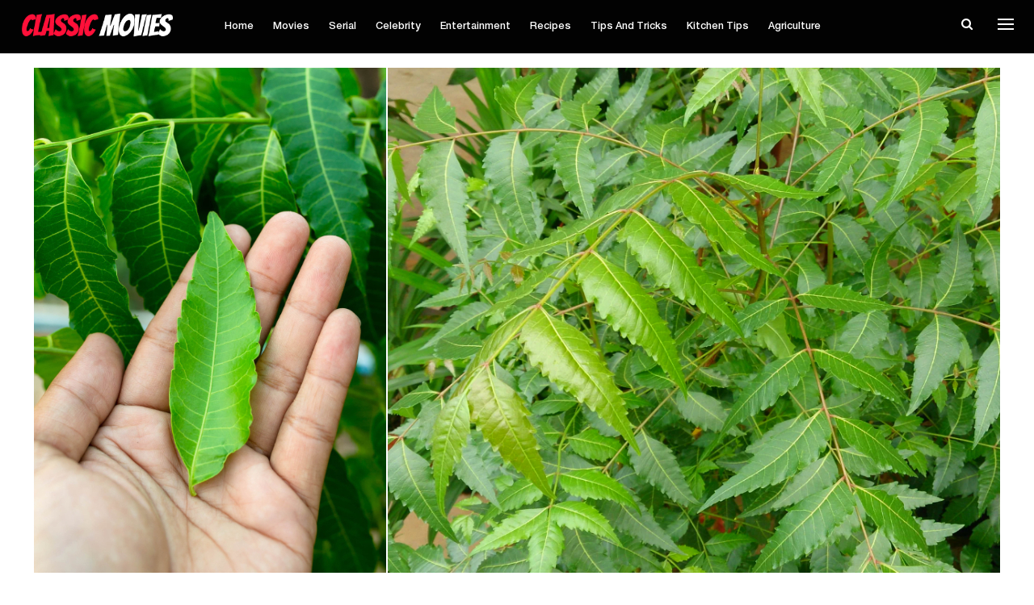

--- FILE ---
content_type: text/html; charset=UTF-8
request_url: https://classicmovies.in/neem-leaf-health-benefits/
body_size: 16226
content:
	<!DOCTYPE html>
		<!--[if IE 8]>
	<html class="ie ie8" lang="en-GB" prefix="og: https://ogp.me/ns# fb: http://ogp.me/ns/fb#"> <![endif]-->
	<!--[if IE 9]>
	<html class="ie ie9" lang="en-GB" prefix="og: https://ogp.me/ns# fb: http://ogp.me/ns/fb#"> <![endif]-->
	<!--[if gt IE 9]><!-->
<html lang="en-GB" prefix="og: https://ogp.me/ns# fb: http://ogp.me/ns/fb#"> <!--<![endif]-->
	<head>
		<!-- Google Tag Manager -->
<script>(function(w,d,s,l,i){w[l]=w[l]||[];w[l].push({'gtm.start':
new Date().getTime(),event:'gtm.js'});var f=d.getElementsByTagName(s)[0],
j=d.createElement(s),dl=l!='dataLayer'?'&l='+l:'';j.async=true;j.src=
'https://www.googletagmanager.com/gtm.js?id='+i+dl;f.parentNode.insertBefore(j,f);
})(window,document,'script','dataLayer','GTM-WDGC9W2');</script>
<!-- End Google Tag Manager -->		<meta charset="UTF-8">
		<meta http-equiv="X-UA-Compatible" content="IE=edge">
		<meta name="viewport" content="width=device-width, initial-scale=1.0">
		<link rel="pingback" href="https://classicmovies.in/xmlrpc.php"/>

		
<!-- Search Engine Optimization by Rank Math PRO - https://rankmath.com/ -->
<title>രണ്ടില മാത്രം മതി.!! പ്രമേഹം നിയന്ത്രിച്ച് അലർജി മാറ്റും.. മുഖക്കുരു മാറും, മുടി കൊഴിച്ചിലകറ്റി മുടി സമൃദമായി വളരും.. | Neem Leaf Health Benefits</title>
<meta name="description" content="രണ്ടില മാത്രം മതി.!! പ്രമേഹം നിയന്ത്രിച്ച് അലർജി മാറ്റും.. മുഖക്കുരു മാറും, മുടി കൊഴിച്ചിലകറ്റി മുടി സമൃദമായി വളരും.. | Neem Leaf Health Benefits"/>
<meta name="robots" content="follow, index, max-snippet:-1, max-video-preview:-1, max-image-preview:large"/>
<link rel="canonical" href="https://classicmovies.in/neem-leaf-health-benefits/" />
<meta property="og:locale" content="en_GB" />
<meta property="og:type" content="article" />
<meta property="og:title" content="രണ്ടില മാത്രം മതി.!! പ്രമേഹം നിയന്ത്രിച്ച് അലർജി മാറ്റും.. മുഖക്കുരു മാറും, മുടി കൊഴിച്ചിലകറ്റി മുടി സമൃദമായി വളരും.. | Neem Leaf Health Benefits" />
<meta property="og:description" content="രണ്ടില മാത്രം മതി.!! പ്രമേഹം നിയന്ത്രിച്ച് അലർജി മാറ്റും.. മുഖക്കുരു മാറും, മുടി കൊഴിച്ചിലകറ്റി മുടി സമൃദമായി വളരും.. | Neem Leaf Health Benefits" />
<meta property="og:url" content="https://classicmovies.in/neem-leaf-health-benefits/" />
<meta property="og:site_name" content="Classic Movies Malayalam" />
<meta property="article:tag" content="Neem Leaf Health Benefits" />
<meta property="article:section" content="Health" />
<meta property="og:updated_time" content="2025-02-22T11:45:05+05:30" />
<meta property="fb:app_id" content="323616590506110" />
<meta property="og:image" content="https://classicmovies.in/wp-content/uploads/2023/11/Neem-Leaf-Health-Benefits-2.jpg" />
<meta property="og:image:secure_url" content="https://classicmovies.in/wp-content/uploads/2023/11/Neem-Leaf-Health-Benefits-2.jpg" />
<meta property="og:image:width" content="1200" />
<meta property="og:image:height" content="630" />
<meta property="og:image:alt" content="Neem Leaf Health Benefits" />
<meta property="og:image:type" content="image/jpeg" />
<meta name="twitter:card" content="summary_large_image" />
<meta name="twitter:title" content="രണ്ടില മാത്രം മതി.!! പ്രമേഹം നിയന്ത്രിച്ച് അലർജി മാറ്റും.. മുഖക്കുരു മാറും, മുടി കൊഴിച്ചിലകറ്റി മുടി സമൃദമായി വളരും.. | Neem Leaf Health Benefits" />
<meta name="twitter:description" content="രണ്ടില മാത്രം മതി.!! പ്രമേഹം നിയന്ത്രിച്ച് അലർജി മാറ്റും.. മുഖക്കുരു മാറും, മുടി കൊഴിച്ചിലകറ്റി മുടി സമൃദമായി വളരും.. | Neem Leaf Health Benefits" />
<meta name="twitter:image" content="https://classicmovies.in/wp-content/uploads/2023/11/Neem-Leaf-Health-Benefits-2.jpg" />
<!-- /Rank Math WordPress SEO plugin -->


<!-- Better Open Graph, Schema.org & Twitter Integration -->
<meta property="og:locale" content="en_gb"/>
<meta property="og:site_name" content="Classic Movies"/>
<meta property="og:url" content="https://classicmovies.in/neem-leaf-health-benefits/"/>
<meta property="og:title" content="രണ്ടില മാത്രം മതി.!! പ്രമേഹം നിയന്ത്രിച്ച് അലർജി മാറ്റും.. മുഖക്കുരു മാറും, മുടി കൊഴിച്ചിലകറ്റി മുടി സമൃദമായി വളരും.. | Neem Leaf Health Benefits"/>
<meta property="og:image" content="https://classicmovies.in/wp-content/uploads/2023/11/Neem-Leaf-Health-Benefits-2.jpg"/>
<meta property="article:section" content="Medicinal Plants"/>
<meta property="article:tag" content="Neem Leaf Health Benefits"/>
<meta property="og:description" content="Neem Leaf Health Benefits : പണ്ടുകാലം തൊട്ട് തന്നെ പല അസുഖങ്ങൾക്കും ഔഷധമെന്ന രീതിയിൽ ആര്യവേപ്പ് ഉപയോഗപ്പെടുത്തിയിരുന്നു. വൃക്ഷ ശ്രേഷ്ഠൻ എന്ന പേരിൽ അറിയപ്പെടുന്ന ആര്യവേപ്പിന്റെ ആരോഗ്യഗുണങ്ങൾ നിരവധിയാണ്. ആര്യ എന്ന വാക്കിന്റെ അർത്ഥം ശ്രേഷ്ഠം എന്നതാണ്. അ"/>
<meta property="og:type" content="article"/>
<meta name="twitter:card" content="summary"/>
<meta name="twitter:url" content="https://classicmovies.in/neem-leaf-health-benefits/"/>
<meta name="twitter:title" content="രണ്ടില മാത്രം മതി.!! പ്രമേഹം നിയന്ത്രിച്ച് അലർജി മാറ്റും.. മുഖക്കുരു മാറും, മുടി കൊഴിച്ചിലകറ്റി മുടി സമൃദമായി വളരും.. | Neem Leaf Health Benefits"/>
<meta name="twitter:description" content="Neem Leaf Health Benefits : പണ്ടുകാലം തൊട്ട് തന്നെ പല അസുഖങ്ങൾക്കും ഔഷധമെന്ന രീതിയിൽ ആര്യവേപ്പ് ഉപയോഗപ്പെടുത്തിയിരുന്നു. വൃക്ഷ ശ്രേഷ്ഠൻ എന്ന പേരിൽ അറിയപ്പെടുന്ന ആര്യവേപ്പിന്റെ ആരോഗ്യഗുണങ്ങൾ നിരവധിയാണ്. ആര്യ എന്ന വാക്കിന്റെ അർത്ഥം ശ്രേഷ്ഠം എന്നതാണ്. അ"/>
<meta name="twitter:image" content="https://classicmovies.in/wp-content/uploads/2023/11/Neem-Leaf-Health-Benefits-2.jpg"/>
<!-- / Better Open Graph, Schema.org & Twitter Integration. -->
<link rel="alternate" type="application/rss+xml" title="Classic Movies &raquo; Feed" href="https://classicmovies.in/feed/" />
<link rel="alternate" type="application/rss+xml" title="Classic Movies &raquo; Comments Feed" href="https://classicmovies.in/comments/feed/" />
<link rel="alternate" title="oEmbed (JSON)" type="application/json+oembed" href="https://classicmovies.in/wp-json/oembed/1.0/embed?url=https%3A%2F%2Fclassicmovies.in%2Fneem-leaf-health-benefits%2F" />
<link rel="alternate" title="oEmbed (XML)" type="text/xml+oembed" href="https://classicmovies.in/wp-json/oembed/1.0/embed?url=https%3A%2F%2Fclassicmovies.in%2Fneem-leaf-health-benefits%2F&#038;format=xml" />
<link rel="alternate" type="application/rss+xml" title="Classic Movies &raquo; Stories Feed" href="https://classicmovies.in/web-stories/feed/"><style id='wp-img-auto-sizes-contain-inline-css' type='text/css'>
img:is([sizes=auto i],[sizes^="auto," i]){contain-intrinsic-size:3000px 1500px}
/*# sourceURL=wp-img-auto-sizes-contain-inline-css */
</style>
<style id='wp-emoji-styles-inline-css' type='text/css'>

	img.wp-smiley, img.emoji {
		display: inline !important;
		border: none !important;
		box-shadow: none !important;
		height: 1em !important;
		width: 1em !important;
		margin: 0 0.07em !important;
		vertical-align: -0.1em !important;
		background: none !important;
		padding: 0 !important;
	}
/*# sourceURL=wp-emoji-styles-inline-css */
</style>
<style id='wp-block-library-inline-css' type='text/css'>
:root{--wp-block-synced-color:#7a00df;--wp-block-synced-color--rgb:122,0,223;--wp-bound-block-color:var(--wp-block-synced-color);--wp-editor-canvas-background:#ddd;--wp-admin-theme-color:#007cba;--wp-admin-theme-color--rgb:0,124,186;--wp-admin-theme-color-darker-10:#006ba1;--wp-admin-theme-color-darker-10--rgb:0,107,160.5;--wp-admin-theme-color-darker-20:#005a87;--wp-admin-theme-color-darker-20--rgb:0,90,135;--wp-admin-border-width-focus:2px}@media (min-resolution:192dpi){:root{--wp-admin-border-width-focus:1.5px}}.wp-element-button{cursor:pointer}:root .has-very-light-gray-background-color{background-color:#eee}:root .has-very-dark-gray-background-color{background-color:#313131}:root .has-very-light-gray-color{color:#eee}:root .has-very-dark-gray-color{color:#313131}:root .has-vivid-green-cyan-to-vivid-cyan-blue-gradient-background{background:linear-gradient(135deg,#00d084,#0693e3)}:root .has-purple-crush-gradient-background{background:linear-gradient(135deg,#34e2e4,#4721fb 50%,#ab1dfe)}:root .has-hazy-dawn-gradient-background{background:linear-gradient(135deg,#faaca8,#dad0ec)}:root .has-subdued-olive-gradient-background{background:linear-gradient(135deg,#fafae1,#67a671)}:root .has-atomic-cream-gradient-background{background:linear-gradient(135deg,#fdd79a,#004a59)}:root .has-nightshade-gradient-background{background:linear-gradient(135deg,#330968,#31cdcf)}:root .has-midnight-gradient-background{background:linear-gradient(135deg,#020381,#2874fc)}:root{--wp--preset--font-size--normal:16px;--wp--preset--font-size--huge:42px}.has-regular-font-size{font-size:1em}.has-larger-font-size{font-size:2.625em}.has-normal-font-size{font-size:var(--wp--preset--font-size--normal)}.has-huge-font-size{font-size:var(--wp--preset--font-size--huge)}.has-text-align-center{text-align:center}.has-text-align-left{text-align:left}.has-text-align-right{text-align:right}.has-fit-text{white-space:nowrap!important}#end-resizable-editor-section{display:none}.aligncenter{clear:both}.items-justified-left{justify-content:flex-start}.items-justified-center{justify-content:center}.items-justified-right{justify-content:flex-end}.items-justified-space-between{justify-content:space-between}.screen-reader-text{border:0;clip-path:inset(50%);height:1px;margin:-1px;overflow:hidden;padding:0;position:absolute;width:1px;word-wrap:normal!important}.screen-reader-text:focus{background-color:#ddd;clip-path:none;color:#444;display:block;font-size:1em;height:auto;left:5px;line-height:normal;padding:15px 23px 14px;text-decoration:none;top:5px;width:auto;z-index:100000}html :where(.has-border-color){border-style:solid}html :where([style*=border-top-color]){border-top-style:solid}html :where([style*=border-right-color]){border-right-style:solid}html :where([style*=border-bottom-color]){border-bottom-style:solid}html :where([style*=border-left-color]){border-left-style:solid}html :where([style*=border-width]){border-style:solid}html :where([style*=border-top-width]){border-top-style:solid}html :where([style*=border-right-width]){border-right-style:solid}html :where([style*=border-bottom-width]){border-bottom-style:solid}html :where([style*=border-left-width]){border-left-style:solid}html :where(img[class*=wp-image-]){height:auto;max-width:100%}:where(figure){margin:0 0 1em}html :where(.is-position-sticky){--wp-admin--admin-bar--position-offset:var(--wp-admin--admin-bar--height,0px)}@media screen and (max-width:600px){html :where(.is-position-sticky){--wp-admin--admin-bar--position-offset:0px}}

/*# sourceURL=wp-block-library-inline-css */
</style><style id='wp-block-paragraph-inline-css' type='text/css'>
.is-small-text{font-size:.875em}.is-regular-text{font-size:1em}.is-large-text{font-size:2.25em}.is-larger-text{font-size:3em}.has-drop-cap:not(:focus):first-letter{float:left;font-size:8.4em;font-style:normal;font-weight:100;line-height:.68;margin:.05em .1em 0 0;text-transform:uppercase}body.rtl .has-drop-cap:not(:focus):first-letter{float:none;margin-left:.1em}p.has-drop-cap.has-background{overflow:hidden}:root :where(p.has-background){padding:1.25em 2.375em}:where(p.has-text-color:not(.has-link-color)) a{color:inherit}p.has-text-align-left[style*="writing-mode:vertical-lr"],p.has-text-align-right[style*="writing-mode:vertical-rl"]{rotate:180deg}
/*# sourceURL=https://classicmovies.in/wp-includes/blocks/paragraph/style.min.css */
</style>
<style id='global-styles-inline-css' type='text/css'>
:root{--wp--preset--aspect-ratio--square: 1;--wp--preset--aspect-ratio--4-3: 4/3;--wp--preset--aspect-ratio--3-4: 3/4;--wp--preset--aspect-ratio--3-2: 3/2;--wp--preset--aspect-ratio--2-3: 2/3;--wp--preset--aspect-ratio--16-9: 16/9;--wp--preset--aspect-ratio--9-16: 9/16;--wp--preset--color--black: #000000;--wp--preset--color--cyan-bluish-gray: #abb8c3;--wp--preset--color--white: #ffffff;--wp--preset--color--pale-pink: #f78da7;--wp--preset--color--vivid-red: #cf2e2e;--wp--preset--color--luminous-vivid-orange: #ff6900;--wp--preset--color--luminous-vivid-amber: #fcb900;--wp--preset--color--light-green-cyan: #7bdcb5;--wp--preset--color--vivid-green-cyan: #00d084;--wp--preset--color--pale-cyan-blue: #8ed1fc;--wp--preset--color--vivid-cyan-blue: #0693e3;--wp--preset--color--vivid-purple: #9b51e0;--wp--preset--gradient--vivid-cyan-blue-to-vivid-purple: linear-gradient(135deg,rgb(6,147,227) 0%,rgb(155,81,224) 100%);--wp--preset--gradient--light-green-cyan-to-vivid-green-cyan: linear-gradient(135deg,rgb(122,220,180) 0%,rgb(0,208,130) 100%);--wp--preset--gradient--luminous-vivid-amber-to-luminous-vivid-orange: linear-gradient(135deg,rgb(252,185,0) 0%,rgb(255,105,0) 100%);--wp--preset--gradient--luminous-vivid-orange-to-vivid-red: linear-gradient(135deg,rgb(255,105,0) 0%,rgb(207,46,46) 100%);--wp--preset--gradient--very-light-gray-to-cyan-bluish-gray: linear-gradient(135deg,rgb(238,238,238) 0%,rgb(169,184,195) 100%);--wp--preset--gradient--cool-to-warm-spectrum: linear-gradient(135deg,rgb(74,234,220) 0%,rgb(151,120,209) 20%,rgb(207,42,186) 40%,rgb(238,44,130) 60%,rgb(251,105,98) 80%,rgb(254,248,76) 100%);--wp--preset--gradient--blush-light-purple: linear-gradient(135deg,rgb(255,206,236) 0%,rgb(152,150,240) 100%);--wp--preset--gradient--blush-bordeaux: linear-gradient(135deg,rgb(254,205,165) 0%,rgb(254,45,45) 50%,rgb(107,0,62) 100%);--wp--preset--gradient--luminous-dusk: linear-gradient(135deg,rgb(255,203,112) 0%,rgb(199,81,192) 50%,rgb(65,88,208) 100%);--wp--preset--gradient--pale-ocean: linear-gradient(135deg,rgb(255,245,203) 0%,rgb(182,227,212) 50%,rgb(51,167,181) 100%);--wp--preset--gradient--electric-grass: linear-gradient(135deg,rgb(202,248,128) 0%,rgb(113,206,126) 100%);--wp--preset--gradient--midnight: linear-gradient(135deg,rgb(2,3,129) 0%,rgb(40,116,252) 100%);--wp--preset--font-size--small: 13px;--wp--preset--font-size--medium: 20px;--wp--preset--font-size--large: 36px;--wp--preset--font-size--x-large: 42px;--wp--preset--spacing--20: 0.44rem;--wp--preset--spacing--30: 0.67rem;--wp--preset--spacing--40: 1rem;--wp--preset--spacing--50: 1.5rem;--wp--preset--spacing--60: 2.25rem;--wp--preset--spacing--70: 3.38rem;--wp--preset--spacing--80: 5.06rem;--wp--preset--shadow--natural: 6px 6px 9px rgba(0, 0, 0, 0.2);--wp--preset--shadow--deep: 12px 12px 50px rgba(0, 0, 0, 0.4);--wp--preset--shadow--sharp: 6px 6px 0px rgba(0, 0, 0, 0.2);--wp--preset--shadow--outlined: 6px 6px 0px -3px rgb(255, 255, 255), 6px 6px rgb(0, 0, 0);--wp--preset--shadow--crisp: 6px 6px 0px rgb(0, 0, 0);}:where(.is-layout-flex){gap: 0.5em;}:where(.is-layout-grid){gap: 0.5em;}body .is-layout-flex{display: flex;}.is-layout-flex{flex-wrap: wrap;align-items: center;}.is-layout-flex > :is(*, div){margin: 0;}body .is-layout-grid{display: grid;}.is-layout-grid > :is(*, div){margin: 0;}:where(.wp-block-columns.is-layout-flex){gap: 2em;}:where(.wp-block-columns.is-layout-grid){gap: 2em;}:where(.wp-block-post-template.is-layout-flex){gap: 1.25em;}:where(.wp-block-post-template.is-layout-grid){gap: 1.25em;}.has-black-color{color: var(--wp--preset--color--black) !important;}.has-cyan-bluish-gray-color{color: var(--wp--preset--color--cyan-bluish-gray) !important;}.has-white-color{color: var(--wp--preset--color--white) !important;}.has-pale-pink-color{color: var(--wp--preset--color--pale-pink) !important;}.has-vivid-red-color{color: var(--wp--preset--color--vivid-red) !important;}.has-luminous-vivid-orange-color{color: var(--wp--preset--color--luminous-vivid-orange) !important;}.has-luminous-vivid-amber-color{color: var(--wp--preset--color--luminous-vivid-amber) !important;}.has-light-green-cyan-color{color: var(--wp--preset--color--light-green-cyan) !important;}.has-vivid-green-cyan-color{color: var(--wp--preset--color--vivid-green-cyan) !important;}.has-pale-cyan-blue-color{color: var(--wp--preset--color--pale-cyan-blue) !important;}.has-vivid-cyan-blue-color{color: var(--wp--preset--color--vivid-cyan-blue) !important;}.has-vivid-purple-color{color: var(--wp--preset--color--vivid-purple) !important;}.has-black-background-color{background-color: var(--wp--preset--color--black) !important;}.has-cyan-bluish-gray-background-color{background-color: var(--wp--preset--color--cyan-bluish-gray) !important;}.has-white-background-color{background-color: var(--wp--preset--color--white) !important;}.has-pale-pink-background-color{background-color: var(--wp--preset--color--pale-pink) !important;}.has-vivid-red-background-color{background-color: var(--wp--preset--color--vivid-red) !important;}.has-luminous-vivid-orange-background-color{background-color: var(--wp--preset--color--luminous-vivid-orange) !important;}.has-luminous-vivid-amber-background-color{background-color: var(--wp--preset--color--luminous-vivid-amber) !important;}.has-light-green-cyan-background-color{background-color: var(--wp--preset--color--light-green-cyan) !important;}.has-vivid-green-cyan-background-color{background-color: var(--wp--preset--color--vivid-green-cyan) !important;}.has-pale-cyan-blue-background-color{background-color: var(--wp--preset--color--pale-cyan-blue) !important;}.has-vivid-cyan-blue-background-color{background-color: var(--wp--preset--color--vivid-cyan-blue) !important;}.has-vivid-purple-background-color{background-color: var(--wp--preset--color--vivid-purple) !important;}.has-black-border-color{border-color: var(--wp--preset--color--black) !important;}.has-cyan-bluish-gray-border-color{border-color: var(--wp--preset--color--cyan-bluish-gray) !important;}.has-white-border-color{border-color: var(--wp--preset--color--white) !important;}.has-pale-pink-border-color{border-color: var(--wp--preset--color--pale-pink) !important;}.has-vivid-red-border-color{border-color: var(--wp--preset--color--vivid-red) !important;}.has-luminous-vivid-orange-border-color{border-color: var(--wp--preset--color--luminous-vivid-orange) !important;}.has-luminous-vivid-amber-border-color{border-color: var(--wp--preset--color--luminous-vivid-amber) !important;}.has-light-green-cyan-border-color{border-color: var(--wp--preset--color--light-green-cyan) !important;}.has-vivid-green-cyan-border-color{border-color: var(--wp--preset--color--vivid-green-cyan) !important;}.has-pale-cyan-blue-border-color{border-color: var(--wp--preset--color--pale-cyan-blue) !important;}.has-vivid-cyan-blue-border-color{border-color: var(--wp--preset--color--vivid-cyan-blue) !important;}.has-vivid-purple-border-color{border-color: var(--wp--preset--color--vivid-purple) !important;}.has-vivid-cyan-blue-to-vivid-purple-gradient-background{background: var(--wp--preset--gradient--vivid-cyan-blue-to-vivid-purple) !important;}.has-light-green-cyan-to-vivid-green-cyan-gradient-background{background: var(--wp--preset--gradient--light-green-cyan-to-vivid-green-cyan) !important;}.has-luminous-vivid-amber-to-luminous-vivid-orange-gradient-background{background: var(--wp--preset--gradient--luminous-vivid-amber-to-luminous-vivid-orange) !important;}.has-luminous-vivid-orange-to-vivid-red-gradient-background{background: var(--wp--preset--gradient--luminous-vivid-orange-to-vivid-red) !important;}.has-very-light-gray-to-cyan-bluish-gray-gradient-background{background: var(--wp--preset--gradient--very-light-gray-to-cyan-bluish-gray) !important;}.has-cool-to-warm-spectrum-gradient-background{background: var(--wp--preset--gradient--cool-to-warm-spectrum) !important;}.has-blush-light-purple-gradient-background{background: var(--wp--preset--gradient--blush-light-purple) !important;}.has-blush-bordeaux-gradient-background{background: var(--wp--preset--gradient--blush-bordeaux) !important;}.has-luminous-dusk-gradient-background{background: var(--wp--preset--gradient--luminous-dusk) !important;}.has-pale-ocean-gradient-background{background: var(--wp--preset--gradient--pale-ocean) !important;}.has-electric-grass-gradient-background{background: var(--wp--preset--gradient--electric-grass) !important;}.has-midnight-gradient-background{background: var(--wp--preset--gradient--midnight) !important;}.has-small-font-size{font-size: var(--wp--preset--font-size--small) !important;}.has-medium-font-size{font-size: var(--wp--preset--font-size--medium) !important;}.has-large-font-size{font-size: var(--wp--preset--font-size--large) !important;}.has-x-large-font-size{font-size: var(--wp--preset--font-size--x-large) !important;}
/*# sourceURL=global-styles-inline-css */
</style>

<style id='classic-theme-styles-inline-css' type='text/css'>
/*! This file is auto-generated */
.wp-block-button__link{color:#fff;background-color:#32373c;border-radius:9999px;box-shadow:none;text-decoration:none;padding:calc(.667em + 2px) calc(1.333em + 2px);font-size:1.125em}.wp-block-file__button{background:#32373c;color:#fff;text-decoration:none}
/*# sourceURL=/wp-includes/css/classic-themes.min.css */
</style>
<link rel='stylesheet' id='gn-frontend-gnfollow-style-css' href='https://classicmovies.in/wp-content/plugins/gn-publisher/assets/css/gn-frontend-gnfollow.min.css?ver=1.5.26' type='text/css' media='all' />
<link rel='stylesheet' id='dashicons-css' href='https://classicmovies.in/wp-includes/css/dashicons.min.css?ver=6.9' type='text/css' media='all' />
<script type="text/javascript" src="https://classicmovies.in/wp-includes/js/jquery/jquery.min.js?ver=3.7.1" id="jquery-core-js"></script>
<script type="text/javascript" src="https://classicmovies.in/wp-includes/js/jquery/jquery-migrate.min.js?ver=3.4.1" id="jquery-migrate-js"></script>
<link rel="https://api.w.org/" href="https://classicmovies.in/wp-json/" /><link rel="alternate" title="JSON" type="application/json" href="https://classicmovies.in/wp-json/wp/v2/posts/51835" /><link rel="EditURI" type="application/rsd+xml" title="RSD" href="https://classicmovies.in/xmlrpc.php?rsd" />
<meta name="generator" content="WordPress 6.9" />
<link rel='shortlink' href='https://classicmovies.in/?p=51835' />
			<link rel="amphtml" href="https://classicmovies.in/neem-leaf-health-benefits/amp/"/>
			<!-- start Simple Custom CSS and JS -->
<script async src="https://securepubads.g.doubleclick.net/tag/js/gpt.js"></script>
<script>
  window.googletag = window.googletag || {cmd: []};
  googletag.cmd.push(function() {
    googletag.defineSlot('/46280443/classicmovies.in_25.11.23_response_1', [[728, 90], [750, 200], [320, 50], [750, 100], [160, 600], [300, 100], [750, 300], [1, 1], [300, 250], [970, 90], [250, 250], [200, 200], [320, 100], [300, 600], 'fluid', [468, 60], [300, 200], [640, 300], [980, 120], [336, 280]], 'div-gpt-ad-1742760694443-0').addService(googletag.pubads());
    googletag.pubads().enableSingleRequest();
    googletag.enableServices();
  });
</script><!-- end Simple Custom CSS and JS -->
<!-- start Simple Custom CSS and JS -->
<script async src="https://pagead2.googlesyndication.com/pagead/js/adsbygoogle.js?client=ca-pub-8948332783441550"
     crossorigin="anonymous"></script><!-- end Simple Custom CSS and JS -->
<!-- Schema optimized by Schema Pro --><script type="application/ld+json">{"@context":"https://schema.org","@type":"NewsArticle","mainEntityOfPage":{"@type":"WebPage","@id":"https://classicmovies.in/neem-leaf-health-benefits/"},"headline":"രണ്ടില മാത്രം മതി.!! പ്രമേഹം നിയന്ത്രിച്ച് അലർജി മാറ്റും.. മുഖക്കുരു മാറും, മുടി കൊഴിച്ചിലകറ്റി മുടി സമൃദമായി വളരും.. | Neem Leaf Health Benefits","image":{"@type":"ImageObject","url":"https://classicmovies.in/wp-content/uploads/2023/11/Neem-Leaf-Health-Benefits-2.jpg","width":1200,"height":630},"datePublished":"2025-02-22T11:45:03","dateModified":"2025-02-22T11:45:05","author":{"@type":"person","name":"Creator An","url":"https://classicmovies.in/author/anjali"},"publisher":{"@type":"Organization","name":"Classic Movies","logo":{"@type":"ImageObject","url":"https://classicmovies.in/wp-content/uploads/2021/11/classic-final-198x60.png"}},"description":null}</script><!-- / Schema optimized by Schema Pro --><!-- site-navigation-element Schema optimized by Schema Pro --><script type="application/ld+json">{"@context":"https:\/\/schema.org","@graph":[{"@context":"https:\/\/schema.org","@type":"SiteNavigationElement","id":"site-navigation","name":"Home","url":"https:\/\/classicmovies.in\/"},{"@context":"https:\/\/schema.org","@type":"SiteNavigationElement","id":"site-navigation","name":"Movies","url":"https:\/\/classicmovies.in\/category\/movie\/"},{"@context":"https:\/\/schema.org","@type":"SiteNavigationElement","id":"site-navigation","name":"Serial","url":"https:\/\/classicmovies.in\/category\/serials-news\/"},{"@context":"https:\/\/schema.org","@type":"SiteNavigationElement","id":"site-navigation","name":"Celebrity","url":"https:\/\/classicmovies.in\/category\/celebrity-news\/"},{"@context":"https:\/\/schema.org","@type":"SiteNavigationElement","id":"site-navigation","name":"Entertainment","url":"https:\/\/classicmovies.in\/category\/entertainment-news\/"},{"@context":"https:\/\/schema.org","@type":"SiteNavigationElement","id":"site-navigation","name":"Recipes","url":"https:\/\/classicmovies.in\/category\/recipes\/"},{"@context":"https:\/\/schema.org","@type":"SiteNavigationElement","id":"site-navigation","name":"Tips and tricks","url":"https:\/\/classicmovies.in\/category\/tips-and-tricks\/"},{"@context":"https:\/\/schema.org","@type":"SiteNavigationElement","id":"site-navigation","name":"Kitchen Tips","url":"https:\/\/classicmovies.in\/category\/kitchen-tips\/"},{"@context":"https:\/\/schema.org","@type":"SiteNavigationElement","id":"site-navigation","name":"Agriculture","url":"https:\/\/classicmovies.in\/category\/agriculture\/"}]}</script><!-- / site-navigation-element Schema optimized by Schema Pro --><!-- sitelink-search-box Schema optimized by Schema Pro --><script type="application/ld+json">{"@context":"https:\/\/schema.org","@type":"WebSite","name":"Classic Movies","url":"https:\/\/classicmovies.in","potentialAction":[{"@type":"SearchAction","target":"https:\/\/classicmovies.in\/?s={search_term_string}","query-input":"required name=search_term_string"}]}</script><!-- / sitelink-search-box Schema optimized by Schema Pro --><!-- breadcrumb Schema optimized by Schema Pro --><script type="application/ld+json">{"@context":"https:\/\/schema.org","@type":"BreadcrumbList","itemListElement":[{"@type":"ListItem","position":1,"item":{"@id":"https:\/\/classicmovies.in\/","name":"Home"}},{"@type":"ListItem","position":2,"item":{"@id":"https:\/\/classicmovies.in\/neem-leaf-health-benefits\/","name":"\u0d30\u0d23\u0d4d\u0d1f\u0d3f\u0d32 \u0d2e\u0d3e\u0d24\u0d4d\u0d30\u0d02 \u0d2e\u0d24\u0d3f.!! \u0d2a\u0d4d\u0d30\u0d2e\u0d47\u0d39\u0d02 \u0d28\u0d3f\u0d2f\u0d28\u0d4d\u0d24\u0d4d\u0d30\u0d3f\u0d1a\u0d4d\u0d1a\u0d4d \u0d05\u0d32\u0d7c\u0d1c\u0d3f \u0d2e\u0d3e\u0d31\u0d4d\u0d31\u0d41\u0d02.. \u0d2e\u0d41\u0d16\u0d15\u0d4d\u0d15\u0d41\u0d30\u0d41 \u0d2e\u0d3e\u0d31\u0d41\u0d02, \u0d2e\u0d41\u0d1f\u0d3f \u0d15\u0d4a\u0d34\u0d3f\u0d1a\u0d4d\u0d1a\u0d3f\u0d32\u0d15\u0d31\u0d4d\u0d31\u0d3f \u0d2e\u0d41\u0d1f\u0d3f \u0d38\u0d2e\u0d43\u0d26\u0d2e\u0d3e\u0d2f\u0d3f \u0d35\u0d33\u0d30\u0d41\u0d02.. | Neem Leaf Health Benefits"}}]}</script><!-- / breadcrumb Schema optimized by Schema Pro --><script async src="https://securepubads.g.doubleclick.net/tag/js/gpt.js"></script>
  <script>
    window.googletag = window.googletag || { cmd: [] };
    var interstitialSlot;
    googletag.cmd.push(function () {
       interstitialSlot = googletag.defineOutOfPageSlot('/46280443/classicmovies.in_interstitial',googletag.enums.OutOfPageFormat.INTERSTITIAL).addService(googletag.pubads());
      googletag.enableServices();
    });
    googletag.cmd.push(function () {
      googletag.display(interstitialSlot);
    });
  </script><!-- Affinity HVR Invocation Code //-->

<script type="text/javascript">
(function(){var o='script',s=top.document,a=s.createElement(o),m=s.getElementsByTagName(o)[0],d=new Date();a.async=1;a.src='https://hbs.ph.affinity.com/v5/classicmovies.in/index.php?t='+d.getDate()+d.getMonth()+d.getHours();m.parentNode.insertBefore(a,m)})()
</script>



<!-- Taboola//-->

<script type="text/javascript">
  window._taboola = window._taboola || [];
  _taboola.push({article:'auto'});
  !function (e, f, u, i) {
    if (!document.getElementById(i)){
      e.async = 1;
      e.src = u;
      e.id = i;
      f.parentNode.insertBefore(e, f);
    }
  }(document.createElement('script'),
  document.getElementsByTagName('script')[0],
  '//cdn.taboola.com/libtrc/tastyrecipesnew-network/loader.js',
  'tb_loader_script');
  if(window.performance && typeof window.performance.mark == 'function')
    {window.performance.mark('tbl_ic');}
</script> 
			<link rel="shortcut icon" href="https://classicmovies.in/wp-content/uploads/2022/05/Untitled-2.jpg">			<link rel="apple-touch-icon" href="https://classicmovies.in/wp-content/uploads/2022/05/Untitled-2.jpg">			<link rel="apple-touch-icon" sizes="114x114" href="https://classicmovies.in/wp-content/uploads/2022/05/Untitled-2.jpg">			<link rel="apple-touch-icon" sizes="72x72" href="https://classicmovies.in/wp-content/uploads/2022/05/Untitled-2.jpg">			<link rel="apple-touch-icon" sizes="144x144" href="https://classicmovies.in/wp-content/uploads/2022/05/Untitled-2.jpg"><meta name="generator" content="Powered by WPBakery Page Builder - drag and drop page builder for WordPress."/>
<!--[if lte IE 9]><link rel="stylesheet" type="text/css" href="https://classicmovies.in/wp-content/plugins/js_composer/assets/css/vc_lte_ie9.min.css" media="screen"><![endif]--><script type="application/ld+json">{
    "@context": "http://schema.org/",
    "@type": "Organization",
    "@id": "#organization",
    "logo": {
        "@type": "ImageObject",
        "url": "https://classicmovies.in/wp-content/uploads/2021/11/classic-final.png"
    },
    "url": "https://classicmovies.in/",
    "name": "Classic Movies",
    "description": "Malayalam News &amp; Recipes Film Entertainment Serial Bigboss | \u0d2e\u0d32\u0d2f\u0d3e\u0d33\u0d02 \u0d28\u0d4d\u0d2f\u0d42\u0d38\u0d4d"
}</script>
<script type="application/ld+json">{
    "@context": "http://schema.org/",
    "@type": "WebSite",
    "name": "Classic Movies",
    "alternateName": "Malayalam News &amp; Recipes Film Entertainment Serial Bigboss | \u0d2e\u0d32\u0d2f\u0d3e\u0d33\u0d02 \u0d28\u0d4d\u0d2f\u0d42\u0d38\u0d4d",
    "url": "https://classicmovies.in/"
}</script>
<script type="application/ld+json">{
    "@context": "http://schema.org/",
    "@type": "NewsArticle",
    "headline": "\u0d30\u0d23\u0d4d\u0d1f\u0d3f\u0d32 \u0d2e\u0d3e\u0d24\u0d4d\u0d30\u0d02 \u0d2e\u0d24\u0d3f.!! \u0d2a\u0d4d\u0d30\u0d2e\u0d47\u0d39\u0d02 \u0d28\u0d3f\u0d2f\u0d28\u0d4d\u0d24\u0d4d\u0d30\u0d3f\u0d1a\u0d4d\u0d1a\u0d4d \u0d05\u0d32\u0d7c\u0d1c\u0d3f \u0d2e\u0d3e\u0d31\u0d4d\u0d31\u0d41\u0d02.. \u0d2e\u0d41\u0d16\u0d15\u0d4d\u0d15\u0d41\u0d30\u0d41 \u0d2e\u0d3e\u0d31\u0d41\u0d02, \u0d2e\u0d41\u0d1f\u0d3f \u0d15\u0d4a\u0d34\u0d3f\u0d1a\u0d4d\u0d1a\u0d3f\u0d32\u0d15\u0d31\u0d4d\u0d31\u0d3f \u0d2e\u0d41\u0d1f\u0d3f \u0d38\u0d2e\u0d43\u0d26\u0d2e\u0d3e\u0d2f\u0d3f \u0d35\u0d33\u0d30\u0d41\u0d02.. | Neem Leaf Health Benefits",
    "description": "Neem Leaf Health Benefits : \u0d2a\u0d23\u0d4d\u0d1f\u0d41\u0d15\u0d3e\u0d32\u0d02 \u0d24\u0d4a\u0d1f\u0d4d\u0d1f\u0d4d \u0d24\u0d28\u0d4d\u0d28\u0d46 \u0d2a\u0d32 \u0d05\u0d38\u0d41\u0d16\u0d19\u0d4d\u0d19\u0d7e\u0d15\u0d4d\u0d15\u0d41\u0d02 \u0d14\u0d37\u0d27\u0d2e\u0d46\u0d28\u0d4d\u0d28 \u0d30\u0d40\u0d24\u0d3f\u0d2f\u0d3f\u0d7d \u0d06\u0d30\u0d4d\u0d2f\u0d35\u0d47\u0d2a\u0d4d\u0d2a\u0d4d \u0d09\u0d2a\u0d2f\u0d4b\u0d17\u0d2a\u0d4d\u0d2a\u0d46\u0d1f\u0d41\u0d24\u0d4d\u0d24\u0d3f\u0d2f\u0d3f\u0d30\u0d41\u0d28\u0d4d\u0d28\u0d41. \u0d35\u0d43\u0d15\u0d4d\u0d37 \u0d36\u0d4d\u0d30\u0d47\u0d37\u0d4d\u0d20\u0d7b \u0d0e\u0d28\u0d4d\u0d28 \u0d2a\u0d47\u0d30\u0d3f\u0d7d \u0d05\u0d31\u0d3f\u0d2f\u0d2a\u0d4d\u0d2a\u0d46\u0d1f\u0d41\u0d28\u0d4d\u0d28 \u0d06\u0d30\u0d4d\u0d2f\u0d35\u0d47\u0d2a\u0d4d\u0d2a\u0d3f\u0d28\u0d4d\u0d31\u0d46 \u0d06\u0d30\u0d4b\u0d17\u0d4d\u0d2f\u0d17\u0d41\u0d23\u0d19\u0d4d\u0d19\u0d7e \u0d28\u0d3f\u0d30\u0d35\u0d27\u0d3f\u0d2f\u0d3e\u0d23\u0d4d. \u0d06\u0d30\u0d4d\u0d2f \u0d0e\u0d28\u0d4d\u0d28 \u0d35\u0d3e\u0d15\u0d4d\u0d15\u0d3f\u0d28\u0d4d\u0d31\u0d46 \u0d05\u0d7c\u0d24\u0d4d\u0d25\u0d02 \u0d36\u0d4d\u0d30\u0d47\u0d37\u0d4d\u0d20\u0d02 \u0d0e\u0d28\u0d4d\u0d28\u0d24\u0d3e\u0d23\u0d4d. \u0d05",
    "datePublished": "2025-02-22",
    "dateModified": "2025-02-22",
    "author": {
        "@type": "Person",
        "@id": "#person-CreatorAn",
        "name": "Creator An"
    },
    "image": "https://classicmovies.in/wp-content/uploads/2023/11/Neem-Leaf-Health-Benefits-2.jpg",
    "interactionStatistic": [
        {
            "@type": "InteractionCounter",
            "interactionType": "http://schema.org/CommentAction",
            "userInteractionCount": "0"
        }
    ],
    "publisher": {
        "@id": "#organization"
    },
    "mainEntityOfPage": "https://classicmovies.in/neem-leaf-health-benefits/"
}</script>
<link rel='stylesheet' id='bf-minifed-css-1' href='https://classicmovies.in/wp-content/bs-booster-cache/16b6f509068078e06dadd386dc89a3c1.css' type='text/css' media='all' />
<link rel='stylesheet' id='7.11.0-1768994460' href='https://classicmovies.in/wp-content/bs-booster-cache/13fcd58489ef00d86ae4a7905611ddc0.css' type='text/css' media='all' />
			<style id="wpsp-style-frontend"></style>
			<noscript><style type="text/css"> .wpb_animate_when_almost_visible { opacity: 1; }</style></noscript>
<!-- START - Open Graph and Twitter Card Tags 3.3.7 -->
 <!-- Facebook Open Graph -->
  <meta property="og:locale" content="en_GB"/>
  <meta property="og:site_name" content="Classic Movies"/>
  <meta property="og:title" content="രണ്ടില മാത്രം മതി.!! പ്രമേഹം നിയന്ത്രിച്ച് അലർജി മാറ്റും.. മുഖക്കുരു മാറും, മുടി കൊഴിച്ചിലകറ്റി മുടി സമൃദമായി വളരും.. | Neem Leaf Health Benefits"/>
  <meta property="og:url" content="https://classicmovies.in/neem-leaf-health-benefits/"/>
  <meta property="og:type" content="article"/>
  <meta property="og:description" content="Neem Leaf Health Benefits : പണ്ടുകാലം തൊട്ട് തന്നെ പല അസുഖങ്ങൾക്കും ഔഷധമെന്ന രീതിയിൽ ആര്യവേപ്പ് ഉപയോഗപ്പെടുത്തിയിരുന്നു. വൃക്ഷ ശ്രേഷ്ഠൻ എന്ന പേരിൽ അറിയപ്പെടുന്ന ആര്യവേപ്പിന്റെ ആരോഗ്യഗുണങ്ങൾ നിരവധിയാണ്. ആര്യ എന്ന വാക്കിന്റെ അർത്ഥം ശ്രേഷ്ഠം എന്നതാണ്. അതായത് ശ്രേഷ്ഠമായ ഒരു വൃക്ഷം എന്ന് രീതിയിലാണ് ആര്യവ"/>
  <meta property="og:image" content="https://classicmovies.in/wp-content/uploads/2023/11/Neem-Leaf-Health-Benefits-2.jpg"/>
  <meta property="og:image:url" content="https://classicmovies.in/wp-content/uploads/2023/11/Neem-Leaf-Health-Benefits-2.jpg"/>
  <meta property="og:image:secure_url" content="https://classicmovies.in/wp-content/uploads/2023/11/Neem-Leaf-Health-Benefits-2.jpg"/>
  <meta property="article:published_time" content="2025-02-22T11:45:03+05:30"/>
  <meta property="article:modified_time" content="2025-02-22T11:45:05+05:30" />
  <meta property="og:updated_time" content="2025-02-22T11:45:05+05:30" />
  <meta property="article:section" content="Health"/>
  <meta property="article:section" content="Medicinal Plants"/>
  <meta property="article:publisher" content="https://www.facebook.com/classicmoviesalltime"/>
 <!-- Google+ / Schema.org -->
 <!-- Twitter Cards -->
  <meta name="twitter:title" content="രണ്ടില മാത്രം മതി.!! പ്രമേഹം നിയന്ത്രിച്ച് അലർജി മാറ്റും.. മുഖക്കുരു മാറും, മുടി കൊഴിച്ചിലകറ്റി മുടി സമൃദമായി വളരും.. | Neem Leaf Health Benefits"/>
  <meta name="twitter:url" content="https://classicmovies.in/neem-leaf-health-benefits/"/>
  <meta name="twitter:description" content="Neem Leaf Health Benefits : പണ്ടുകാലം തൊട്ട് തന്നെ പല അസുഖങ്ങൾക്കും ഔഷധമെന്ന രീതിയിൽ ആര്യവേപ്പ് ഉപയോഗപ്പെടുത്തിയിരുന്നു. വൃക്ഷ ശ്രേഷ്ഠൻ എന്ന പേരിൽ അറിയപ്പെടുന്ന ആര്യവേപ്പിന്റെ ആരോഗ്യഗുണങ്ങൾ നിരവധിയാണ്. ആര്യ എന്ന വാക്കിന്റെ അർത്ഥം ശ്രേഷ്ഠം എന്നതാണ്. അതായത് ശ്രേഷ്ഠമായ ഒരു വൃക്ഷം എന്ന് രീതിയിലാണ് ആര്യവ"/>
  <meta name="twitter:image" content="https://classicmovies.in/wp-content/uploads/2023/11/Neem-Leaf-Health-Benefits-2.jpg"/>
  <meta name="twitter:card" content="summary_large_image"/>
 <!-- SEO -->
 <!-- Misc. tags -->
 <!-- is_singular -->
<!-- END - Open Graph and Twitter Card Tags 3.3.7 -->
	
	</head>

<body class="wp-singular post-template-default single single-post postid-51835 single-format-standard wp-theme-publisher wp-schema-pro-2.10.6 bs-theme bs-publisher bs-publisher-newspaper ltr close-rh page-layout-3-col page-layout-3-col-0 page-layout-no-sidebar full-width active-sticky-sidebar main-menu-stretched single-prim-cat-386 single-cat-386 single-cat-374  wpb-js-composer js-comp-ver-5.5.4 vc_responsive bs-ll-d" dir="ltr">
<!-- Google Tag Manager (noscript) -->
<noscript><iframe src="https://www.googletagmanager.com/ns.html?id=GTM-WDGC9W2"
height="0" width="0" style="display:none;visibility:hidden"></iframe></noscript>
<!-- End Google Tag Manager (noscript) --><div class="off-canvas-overlay"></div>
<div class="off-canvas-container left skin-white">
	<div class="off-canvas-inner">
		<span class="canvas-close"><i></i></span>
					<div class="off-canvas-search">
				<form role="search" method="get" action="https://classicmovies.in">
					<input type="text" name="s" value=""
					       placeholder="Search...">
					<i class="fa fa-search"></i>
				</form>
			</div>
						<div class="off-canvas-menu">
				<div class="off-canvas-menu-fallback"></div>
			</div>
						<div class="off_canvas_footer">
				<div class="off_canvas_footer-info entry-content">
									</div>
			</div>
				</div>
</div>
<div class="bdgt bdgt-before-header bdgt-pubadban bdgt-show-desktop bdgt-show-tablet-portrait bdgt-show-tablet-landscape bdgt-show-phone bdgt-loc-header_before bdgt-align-center bdgt-column-1 bdgt-clearfix no-bg-box-model"><div id="bdgt-28392-425050298" class="bdgt-container bdgt-type-custom_code " itemscope="" itemtype="https://schema.org/WPAdBlock" data-adid="28392" data-type="custom_code"><script async src="https://pagead2.googlesyndication.com/pagead/js/adsbygoogle.js?client=ca-pub-8948332783441550"
     crossorigin="anonymous"></script></div></div>		<div class="main-wrap content-main-wrap">
			<header id="header" class="site-header header-style-8 full-width stretched" itemscope="itemscope" itemtype="https://schema.org/WPHeader">
				<div class="content-wrap">
			<div class="container">
				<div class="header-inner clearfix">
					<div id="site-branding" class="site-branding">
	<p  id="site-title" class="logo h1 img-logo">
	<a href="https://classicmovies.in/" itemprop="url" rel="home">
					<img id="site-logo" src="https://classicmovies.in/wp-content/uploads/2021/11/classic-final.png"
			     alt="Classic Movies"  data-bsrjs="https://classicmovies.in/wp-content/uploads/2021/11/classic-final.png"  />

			<span class="site-title">Classic Movies - Malayalam News &amp; Recipes Film Entertainment Serial Bigboss | മലയാളം ന്യൂസ്</span>
				</a>
</p>
</div><!-- .site-branding -->
<nav id="menu-main" class="menu main-menu-container  show-search-item show-off-canvas menu-actions-btn-width-2" role="navigation" itemscope="itemscope" itemtype="https://schema.org/SiteNavigationElement">
			<div class="menu-action-buttons width-2">
							<div class="off-canvas-menu-icon-container off-icon-left">
					<div class="off-canvas-menu-icon">
						<div class="off-canvas-menu-icon-el"></div>
					</div>
				</div>
								<div class="search-container close">
					<span class="search-handler"><i class="fa fa-search"></i></span>

					<div class="search-box clearfix">
						<form role="search" method="get" class="search-form clearfix" action="https://classicmovies.in">
	<input type="search" class="search-field"
	       placeholder="Search..."
	       value="" name="s"
	       title="Search for:"
	       autocomplete="off">
	<input type="submit" class="search-submit" value="Search">
</form><!-- .search-form -->
					</div>
				</div>
						</div>
			<ul id="main-navigation" class="main-menu menu bsm-pure clearfix">
		<li id="menu-item-47" class="menu-item menu-item-type-post_type menu-item-object-page menu-item-home better-anim-fade menu-item-47"><a href="https://classicmovies.in/">Home</a></li>
<li id="menu-item-50386" class="menu-item menu-item-type-taxonomy menu-item-object-category menu-term-5485 better-anim-fade menu-item-50386"><a href="https://classicmovies.in/category/movie/">Movies</a></li>
<li id="menu-item-50224" class="menu-item menu-item-type-taxonomy menu-item-object-category menu-term-412 better-anim-fade menu-item-50224"><a href="https://classicmovies.in/category/serials-news/">Serial</a></li>
<li id="menu-item-50223" class="menu-item menu-item-type-taxonomy menu-item-object-category menu-term-375 better-anim-fade menu-item-50223"><a href="https://classicmovies.in/category/celebrity-news/">Celebrity</a></li>
<li id="menu-item-50387" class="menu-item menu-item-type-taxonomy menu-item-object-category menu-term-372 better-anim-fade menu-item-50387"><a href="https://classicmovies.in/category/entertainment-news/">Entertainment</a></li>
<li id="menu-item-50796" class="menu-item menu-item-type-taxonomy menu-item-object-category menu-term-368 better-anim-fade menu-item-50796"><a href="https://classicmovies.in/category/recipes/">Recipes</a></li>
<li id="menu-item-50797" class="menu-item menu-item-type-taxonomy menu-item-object-category menu-term-373 better-anim-fade menu-item-50797"><a href="https://classicmovies.in/category/tips-and-tricks/">Tips and tricks</a></li>
<li id="menu-item-50798" class="menu-item menu-item-type-taxonomy menu-item-object-category menu-term-384 better-anim-fade menu-item-50798"><a href="https://classicmovies.in/category/kitchen-tips/">Kitchen Tips</a></li>
<li id="menu-item-50799" class="menu-item menu-item-type-taxonomy menu-item-object-category menu-term-369 better-anim-fade menu-item-50799"><a href="https://classicmovies.in/category/agriculture/">Agriculture</a></li>
	</ul><!-- #main-navigation -->
</nav><!-- .main-menu-container -->
				</div>
			</div>
		</div>
	</header><!-- .header -->
	<div class="rh-header clearfix dark deferred-block-exclude">
		<div class="rh-container clearfix">

			<div class="menu-container close">
				<span class="menu-handler"><span class="lines"></span></span>
			</div><!-- .menu-container -->

			<div class="logo-container rh-img-logo">
				<a href="https://classicmovies.in/" itemprop="url" rel="home">
											<img src="https://classicmovies.in/wp-content/uploads/2021/11/classic-final.png"
						     alt="Classic Movies"  data-bsrjs="https://classicmovies.in/wp-content/uploads/2021/11/classic-final.png"  />				</a>
			</div><!-- .logo-container -->
		</div><!-- .rh-container -->
	</div><!-- .rh-header -->
<div class="content-wrap">
		<main id="content" class="content-container">

		<div class="container layout-3-col layout-3-col-0 container post-template-10">

			<div class="main-section">
										<div class="content-column">
							<div class="single-container">
																<article id="post-51835" class="post-51835 post type-post status-publish format-standard has-post-thumbnail  category-health-news category-medicinal-plants tag-neem-leaf-health-benefits single-post-content">
									<div class="single-featured"><img  src="https://classicmovies.in/wp-content/uploads/2023/11/Neem-Leaf-Health-Benefits-2.jpg" width="1200" height="630" alt=""></div>
																		<div class="post-header-inner">
										<div class="post-header-title">
											<div class="term-badges floated"><span class="term-badge term-386"><a href="https://classicmovies.in/category/health-news/">Health</a></span><span class="term-badge term-374"><a href="https://classicmovies.in/category/medicinal-plants/">Medicinal Plants</a></span></div>											<h1 class="single-post-title">
												<span class="post-title" itemprop="headline">രണ്ടില മാത്രം മതി.!! പ്രമേഹം നിയന്ത്രിച്ച് അലർജി മാറ്റും.. മുഖക്കുരു മാറും, മുടി കൊഴിച്ചിലകറ്റി മുടി സമൃദമായി വളരും.. | Neem Leaf Health Benefits</span>
											</h1>
											<div class="post-meta single-post-meta">
				<span class="time"><time class="post-published updated"
			                         datetime="2025-02-22T11:45:05+05:30">Last updated <b>Feb 22, 2025</b></time></span>
			</div>
										</div>
									</div>
																		<div class="entry-content clearfix single-post-content">
										<div class="bdgt bdgt-post-top bdgt-float-center bdgt-align-center bdgt-column-1 bdgt-clearfix no-bg-box-model"><div id="bdgt-28390-316092949" class="bdgt-container bdgt-type-custom_code " itemscope="" itemtype="https://schema.org/WPAdBlock" data-adid="28390" data-type="custom_code"><script async src="https://pagead2.googlesyndication.com/pagead/js/adsbygoogle.js?client=ca-pub-8948332783441550"
     crossorigin="anonymous"></script>
<!-- Classic movies 728-90 responsive -->
<ins class="adsbygoogle"
     style="display:block"
     data-ad-client="ca-pub-8948332783441550"
     data-ad-slot="1616530547"
     data-ad-format="auto"
     data-full-width-responsive="true"></ins>
<script>
     (adsbygoogle = window.adsbygoogle || []).push({});
</script></div></div><p>Neem Leaf Health Benefits : പണ്ടുകാലം തൊട്ട് തന്നെ പല അസുഖങ്ങൾക്കും ഔഷധമെന്ന രീതിയിൽ ആര്യവേപ്പ് ഉപയോഗപ്പെടുത്തിയിരുന്നു. വൃക്ഷ ശ്രേഷ്ഠൻ എന്ന പേരിൽ അറിയപ്പെടുന്ന ആര്യവേപ്പിന്റെ ആരോഗ്യഗുണങ്ങൾ നിരവധിയാണ്. ആര്യ എന്ന വാക്കിന്റെ അർത്ഥം ശ്രേഷ്ഠം എന്നതാണ്. അതായത് ശ്രേഷ്ഠമായ ഒരു വൃക്ഷം എന്ന് രീതിയിലാണ് ആര്യവേപ്പ് അറിയപ്പെടുന്നത്. ഇത്തരത്തിൽ ആര്യവേപ്പ് നൽകുന്ന ഗുണങ്ങൾ നിരവധിയാണ്.ആര്യവേപ്പിന്റെ ആരോഗ്യഗുണങ്ങളെ പറ്റി വിശദമായി മനസ്സിലാക്കണം.</p>



<div class="bdgt bdgt-post-inline bdgt-float-center bdgt-align-center bdgt-column-1 bdgt-clearfix no-bg-box-model"><div id="bdgt-53263-1595465671" class="bdgt-container bdgt-type-custom_code " itemscope="" itemtype="https://schema.org/WPAdBlock" data-adid="53263" data-type="custom_code"><script async src="https://pagead2.googlesyndication.com/pagead/js/adsbygoogle.js?client=ca-pub-8948332783441550"
     crossorigin="anonymous"></script>
<!-- classic movies new 300-250 -->
<ins class="adsbygoogle"
     style="display:block"
     data-ad-client="ca-pub-8948332783441550"
     data-ad-slot="1923604492"
     data-ad-format="auto"
     data-full-width-responsive="true"></ins>
<script>
     (adsbygoogle = window.adsbygoogle || []).push({});
</script></div></div> <p>വീട്ടിൽ ഒരു ആര്യവേപ്പിന്റെ തൈ വെച്ചു പിടിപ്പിച്ചാൽ അതിന്റെ ഗുണങ്ങൾ ഏറെയാണ്. മലിനീകരണപ്പെട്ട് കിടക്കുന്ന അന്തരീക്ഷത്തിൽ നിന്നും നല്ല വായു ലഭിക്കാനായി ആര്യവേപ്പിന്റെ മരം സഹായിക്കുന്നു. ആര്യവേപ്പ് മരുന്ന് എന്ന രീതിയിൽ മാത്രമല്ല വളം എന്ന രീതിയിലും ഉപയോഗപ്പെടുത്തി വരുന്നു. ചെടികളിൽ ഉണ്ടാകുന്ന പുഴു, പ്രാണി ശല്യമെല്ലാം ഇല്ലാതാക്കാനായി വേപ്പില കഷായം ഉപയോഗിക്കാം. സൗന്ദര്യവർദ്ധക</p>



<div class="bdgt bdgt-post-inline bdgt-float-center bdgt-align-center bdgt-column-1 bdgt-clearfix no-bg-box-model"><div id="bdgt-53264-1105120683" class="bdgt-container bdgt-type-custom_code " itemscope="" itemtype="https://schema.org/WPAdBlock" data-adid="53264" data-type="custom_code"><script async src="https://pagead2.googlesyndication.com/pagead/js/adsbygoogle.js?client=ca-pub-8948332783441550"
     crossorigin="anonymous"></script>
<!-- classic movies new 336-280 -->
<ins class="adsbygoogle"
     style="display:block"
     data-ad-client="ca-pub-8948332783441550"
     data-ad-slot="9157691714"
     data-ad-format="auto"
     data-full-width-responsive="true"></ins>
<script>
     (adsbygoogle = window.adsbygoogle || []).push({});
</script></div></div> <div class="facebook-responsive">
<iframe width="560" height="315" src="https://www.youtube.com/embed/IU1QHnNAu0U?si=o7Ykv6UHkNBh1j2Z&amp;start=1" title="YouTube video player" frameborder="0" allow="accelerometer; autoplay; clipboard-write; encrypted-media; gyroscope; picture-in-picture; web-share" allowfullscreen></iframe>
</div>



<div class="bdgt bdgt-post-inline bdgt-float-center bdgt-align-center bdgt-column-1 bdgt-clearfix no-bg-box-model"><div id="bdgt-50554-399755837" class="bdgt-container bdgt-type-custom_code " itemscope="" itemtype="https://schema.org/WPAdBlock" data-adid="50554" data-type="custom_code"><!-- /46280443/classicmovies.in_25.11.23_response_1 -->
<div id='div-gpt-ad-1742760694443-0' style='min-width: 160px; min-height: 50px;'>
  <script>
    googletag.cmd.push(function() { googletag.display('div-gpt-ad-1742760694443-0'); });
  </script>
</div></div></div> <p>വസ്തു എന്ന രീതിയിലും ആര്യവേപ്പിന്റെ പ്രാധാന്യം വളരെ വലുതാണ്. മുഖത്ത് ഉണ്ടാകുന്ന കുരുക്കൾ, കറുത്ത പാടുകൾ എന്നിവയെല്ലാം ഇല്ലാതാക്കാനായി ആര്യവേപ്പിന്റെ ഇല അരച്ച് പേസ്റ്റ് രൂപത്തിൽ മുഖത്ത് തേച്ചുപിടിപ്പിച്ച ശേഷം കഴുകി കളഞ്ഞാൽ മതി.ശരീരത്തിൽ ഉണ്ടാകുന്ന വേദനകളും മറ്റും മാറാനായി ആര്യവേപ്പിന്റെ ഇല ഇട്ട വെള്ളത്തിൽ കുളിക്കുന്നത് ഉത്തമമാണ്. കൃമിശല്യം അകറ്റാനായി ആര്യവേപ്പിന്റെ</p>



<div class="bdgt bdgt-post-inline bdgt-float-center bdgt-align-center bdgt-column-1 bdgt-clearfix no-bg-box-model"><div id="bdgt-28336-1188728652" class="bdgt-container bdgt-type-custom_code " itemscope="" itemtype="https://schema.org/WPAdBlock" data-adid="28336" data-type="custom_code"><div id="taboola-mid-article-thumbnails-1"></div>
<script type="text/javascript">
  window._taboola = window._taboola || [];
  _taboola.push({
    mode: 'thumbnails-a-mid',
    container: 'taboola-mid-article-thumbnails-1',
    placement: 'Mid Article Thumbnails 1',
    target_type: 'mix'
  });
</script></div></div> <p>ഇല അരച്ച് ഉരുട്ടി തേനിൽ ചാലിച്ച് കഴിക്കാവുന്നതാണ്. കാലിൽ ഉണ്ടാകുന്ന ചൊറിച്ചിൽ, ഉദരസംബന്ധമായ പ്രശ്നങ്ങൾ, സൗന്ദര്യ പ്രശ്നങ്ങൾ എന്നിവ ഇല്ലാതാക്കാനായി ആര്യവേപ്പിന്റെ ഇല ഉണക്കിപ്പൊടിച്ച് പാലിൽ ഇട്ട് കുടിക്കുന്നത് പതിവാക്കാം. ഒരു ആന്റി ബാക്ടീരിയൽ എന്ന രീതിയിലും ആര്യവേപ്പ് പ്രവർത്തിക്കുന്നുണ്ട്. ഇത്തരത്തിൽ ആരോഗ്യഗുണങ്ങൾ ഏറെ ഉള്ള ആര്യവേപ്പിന്റെ ഇലയുടെ കൂടുതൽ ഗുണങ്ങളെപ്പറ്റി വിശദമായി മനസ്സിലാക്കാൻ വീഡിയോ കാണാവുന്നതാണ്. credit : <a href="https://www.youtube.com/@beautylifewithsabeena2358" rel="noopener"></a><a href="https://www.youtube.com/@beautylifewithsabeena2358" rel="noopener">beauty life with sabeena</a></p>



 <div class="facebook-responsive">
<iframe width="560" height="315" src="https://www.youtube.com/embed/DoV2XvLX72s?si=09bnwnwqlBqHpDlj" title="YouTube video player" frameborder="0" allow="accelerometer; autoplay; clipboard-write; encrypted-media; gyroscope; picture-in-picture; web-share" allowfullscreen></iframe>
</div> <div class="bdgt bdgt-post-bottom bdgt-float-center bdgt-align-center bdgt-column-1 bdgt-clearfix no-bg-box-model"><div id="bdgt-28335-1691208196" class="bdgt-container bdgt-type-custom_code " itemscope="" itemtype="https://schema.org/WPAdBlock" data-adid="28335" data-type="custom_code"><div id="taboola-below-article-thumbnails---2"></div>
<script type="text/javascript">
  window._taboola = window._taboola || [];
  _taboola.push({
    mode: 'alternating-thumbnails-a',
    container: 'taboola-below-article-thumbnails---2',
    placement: 'Below article thumbnails - 2',
    target_type: 'mix'
  });
</script></div></div>									</div>
																	</article>
								<section class="post-author clearfix">
		<a href="https://classicmovies.in/author/anjali/"
	   title="Browse Author Articles">
		<span class="post-author-avatar" itemprop="image"><img alt='' src='https://secure.gravatar.com/avatar/e636d3acbb5f29fa4536d202d05ed94fcc4d428933862312fd2c2556d07617a0?s=80&d=mm&r=g' class='avatar avatar-80 photo avatar-default' height='80' width='80' /></span>
	</a>

	<div class="author-title heading-typo">
		<a class="post-author-url" href="https://classicmovies.in/author/anjali/"><span class="post-author-name">Creator An</span></a>

		
			</div>

	<div class="author-links">
				<ul class="author-social-icons">
					</ul>
			</div>

	<div class="post-author-bio" itemprop="description">
		<p>എന്റെ പേര് അഞ്ജലി. കൊല്ലം സ്വദേശിയായ എനിക്ക് ഏറ്റവും അധികം സന്തോഷം തരുന്ന കാര്യമാണ് പാചകം. പുത്തൻ റെസിപ്പികൾ പരീക്ഷിക്കുകയും അത് മറ്റുള്ളവരുമായി പങ്കുവെക്കുകയും ചെയ്യാറുണ്ട്. അതുപോലെ തന്നെ ജോലികൾ എളുപ്പമാക്കാൻ എല്ലാവര്ക്കും ഉപകാരപ്രദമായ ടെക്‌നിക്കുകളും പൊടി നമ്പറുകളും അവയിൽ ഉൾപെടുത്താറുണ്ട്. കൂടാതെ സിനിമകളെയും വളരെ അധികം ഇഷ്ടപ്പെടുന്ന ഒരാൾ കൂടിയാണ്. കഴിഞ്ഞ കുറച്ചു വർഷങ്ങളായി റെസിപ്പികളെ കുറിച്ചും സിനിമകളെ കുറിച്ചും എഴുന്നതാണ് എന്റെ ജോലി. ഞാൻ എഴുതുന്ന ആർട്ടിക്കളുകൾ നിങ്ങൾക്ക് ഇഷ്ടമാകുമെന്ന് കരുതുന്നു. എന്റെ ആർട്ടിക്കളുകൾ വായിക്കുന്നവർ നിങ്ങളുടെ വിലപ്പെട്ട അഭിപ്രായങ്ങൾ രേഖപ്പെടുത്താൻ മറക്കരുത്.</p>
	</div>

</section>
	<section class="next-prev-post clearfix">

					<div class="prev-post">
				<p class="pre-title heading-typo"><i
							class="fa fa-arrow-left"></i> Prev Post				</p>
				<p class="title heading-typo"><a href="https://classicmovies.in/kudampuli-water-health-benifits/" rel="prev">ഇത്രയൊന്നും പ്രതീക്ഷിച്ചില്ല.. ക‍ു‌ടംപുളി പാനീയം കുടിച്ചാൽ ഇതൊക്കെ സംഭവിക്കുന്നത് അറിഞ്ഞിരിക്കണം.!! | Kudampuli Water Health Benifits</a></p>
			</div>
		
					<div class="next-post">
				<p class="pre-title heading-typo">Next Post <i
							class="fa fa-arrow-right"></i></p>
				<p class="title heading-typo"><a href="https://classicmovies.in/papaya-health-benefits-and-effects-malayalam/" rel="next">ഈ പറയുന്നവർ പപ്പായ കഴിക്കരുത്!! പപ്പായ കഴിക്കുന്നതിനു മുമ്പ് തീർച്ചയായും ഇതൊന്ന് ശ്രദ്ധിക്കൂ.. | Papaya health benefits</a></p>
			</div>
		
	</section>
							</div>
													</div><!-- .content-column -->
									</div><!-- .main-section -->
		</div><!-- .layout-2-col -->

	</main><!-- main -->

	</div><!-- .content-wrap -->
	<footer id="site-footer" class="site-footer full-width">
				<div class="copy-footer">
			<div class="content-wrap">
				<div class="container">
						<div class="row">
		<div class="col-lg-12">
			<div id="menu-footer" class="menu footer-menu-wrapper" role="navigation" itemscope="itemscope" itemtype="https://schema.org/SiteNavigationElement">
				<nav class="footer-menu-container">
					<ul id="footer-navigation" class="footer-menu menu clearfix">
						<li id="menu-item-1102" class="menu-item menu-item-type-post_type menu-item-object-page better-anim-fade menu-item-1102"><a href="https://classicmovies.in/terms-and-conditions/">Terms And Conditions</a></li>
<li id="menu-item-1103" class="menu-item menu-item-type-post_type menu-item-object-page better-anim-fade menu-item-1103"><a href="https://classicmovies.in/privacy-policy/">Privacy Policy</a></li>
<li id="menu-item-1784" class="menu-item menu-item-type-post_type menu-item-object-page better-anim-fade menu-item-1784"><a href="https://classicmovies.in/contact-us/">Contact Us</a></li>
					</ul>
				</nav>
			</div>
		</div>
	</div>
					<div class="row footer-copy-row">
						<div class="copy-1 col-lg-6 col-md-6 col-sm-6 col-xs-12">
							© 2026 - Classic Movies. All Rights Reserved.						</div>
						<div class="copy-2 col-lg-6 col-md-6 col-sm-6 col-xs-12">
													</div>
					</div>
				</div>
			</div>
		</div>
	</footer><!-- .footer -->
		</div><!-- .main-wrap -->
			<span class="back-top"><i class="fa fa-arrow-up"></i></span>

<script type="speculationrules">
{"prefetch":[{"source":"document","where":{"and":[{"href_matches":"/*"},{"not":{"href_matches":["/wp-*.php","/wp-admin/*","/wp-content/uploads/*","/wp-content/*","/wp-content/plugins/*","/wp-content/themes/publisher/*","/*\\?(.+)"]}},{"not":{"selector_matches":"a[rel~=\"nofollow\"]"}},{"not":{"selector_matches":".no-prefetch, .no-prefetch a"}}]},"eagerness":"conservative"}]}
</script>
<!-- Google tag (gtag.js) -->
<script async src="https://www.googletagmanager.com/gtag/js?id=G-0093XE2XNY"></script>
<script>
  window.dataLayer = window.dataLayer || [];
  function gtag(){dataLayer.push(arguments);}
  gtag('js', new Date());

  gtag('config', 'G-0093XE2XNY');
</script>





<script type="text/javascript" id="publisher-theme-pagination-js-extra">
/* <![CDATA[ */
var bs_pagination_loc = {"loading":"\u003Cdiv class=\"bs-loading\"\u003E\u003Cdiv\u003E\u003C/div\u003E\u003Cdiv\u003E\u003C/div\u003E\u003Cdiv\u003E\u003C/div\u003E\u003Cdiv\u003E\u003C/div\u003E\u003Cdiv\u003E\u003C/div\u003E\u003Cdiv\u003E\u003C/div\u003E\u003Cdiv\u003E\u003C/div\u003E\u003Cdiv\u003E\u003C/div\u003E\u003Cdiv\u003E\u003C/div\u003E\u003C/div\u003E"};
//# sourceURL=publisher-theme-pagination-js-extra
/* ]]> */
</script>
<script type="text/javascript" id="publisher-js-extra">
/* <![CDATA[ */
var publisher_theme_global_loc = {"page":{"boxed":"full-width"},"header":{"style":"style-8","boxed":"stretched"},"ajax_url":"https://classicmovies.in/wp-admin/admin-ajax.php","loading":"\u003Cdiv class=\"bs-loading\"\u003E\u003Cdiv\u003E\u003C/div\u003E\u003Cdiv\u003E\u003C/div\u003E\u003Cdiv\u003E\u003C/div\u003E\u003Cdiv\u003E\u003C/div\u003E\u003Cdiv\u003E\u003C/div\u003E\u003Cdiv\u003E\u003C/div\u003E\u003Cdiv\u003E\u003C/div\u003E\u003Cdiv\u003E\u003C/div\u003E\u003Cdiv\u003E\u003C/div\u003E\u003C/div\u003E","translations":{"tabs_all":"All","tabs_more":"More","lightbox_expand":"Expand the image","lightbox_close":"Close"},"lightbox":{"not_classes":""},"main_menu":{"more_menu":"enable"},"top_menu":{"more_menu":"enable"},"skyscraper":{"sticky_gap":30,"sticky":true,"position":""},"share":{"more":true},"refresh_googletagads":"1","get_locale":"en-GB","notification":{"subscribe_msg":"By clicking the subscribe button you will never miss the new articles!","subscribed_msg":"You're subscribed to notifications","subscribe_btn":"Subscribe","subscribed_btn":"Unsubscribe"}};
var publisher_theme_ajax_search_loc = {"ajax_url":"https://classicmovies.in/wp-admin/admin-ajax.php","previewMarkup":"\u003Cdiv class=\"ajax-search-results-wrapper ajax-search-no-product\"\u003E\n\t\u003Cdiv class=\"ajax-search-results\"\u003E\n\t\t\u003Cdiv class=\"ajax-ajax-posts-list\"\u003E\n\t\t\t\u003Cdiv class=\"ajax-posts-column\"\u003E\n\t\t\t\t\u003Cdiv class=\"clean-title heading-typo\"\u003E\n\t\t\t\t\t\u003Cspan\u003EPosts\u003C/span\u003E\n\t\t\t\t\u003C/div\u003E\n\t\t\t\t\u003Cdiv class=\"posts-lists\" data-section-name=\"posts\"\u003E\u003C/div\u003E\n\t\t\t\u003C/div\u003E\n\t\t\u003C/div\u003E\n\t\t\u003Cdiv class=\"ajax-taxonomy-list\"\u003E\n\t\t\t\u003Cdiv class=\"ajax-categories-columns\"\u003E\n\t\t\t\t\u003Cdiv class=\"clean-title heading-typo\"\u003E\n\t\t\t\t\t\u003Cspan\u003ECategories\u003C/span\u003E\n\t\t\t\t\u003C/div\u003E\n\t\t\t\t\u003Cdiv class=\"posts-lists\" data-section-name=\"categories\"\u003E\u003C/div\u003E\n\t\t\t\u003C/div\u003E\n\t\t\t\u003Cdiv class=\"ajax-tags-columns\"\u003E\n\t\t\t\t\u003Cdiv class=\"clean-title heading-typo\"\u003E\n\t\t\t\t\t\u003Cspan\u003ETags\u003C/span\u003E\n\t\t\t\t\u003C/div\u003E\n\t\t\t\t\u003Cdiv class=\"posts-lists\" data-section-name=\"tags\"\u003E\u003C/div\u003E\n\t\t\t\u003C/div\u003E\n\t\t\u003C/div\u003E\n\t\u003C/div\u003E\n\u003C/div\u003E\n","full_width":"0"};
//# sourceURL=publisher-js-extra
/* ]]> */
</script>
		<div class="rh-cover noscroll  no-login-icon no-social-icon no-top-nav" >
			<span class="rh-close"></span>
			<div class="rh-panel rh-pm">
				<div class="rh-p-h">
									</div>

				<div class="rh-p-b">
										<div class="rh-c-m clearfix"></div>

									</div>
			</div>
					</div>
		<script type="text/javascript" src="https://classicmovies.in/wp-content/plugins/better-adsmanager/js/advertising.min.js?ver=1.21.0" id="better-advertising-js"></script>
<script type="text/javascript" async="async" src="https://classicmovies.in/wp-content/bs-booster-cache/c7f77b8fcfaa1892f3016bd246c4e996.js?ver=6.9" id="bs-booster-js"></script>
<script id="wp-emoji-settings" type="application/json">
{"baseUrl":"https://s.w.org/images/core/emoji/17.0.2/72x72/","ext":".png","svgUrl":"https://s.w.org/images/core/emoji/17.0.2/svg/","svgExt":".svg","source":{"concatemoji":"https://classicmovies.in/wp-includes/js/wp-emoji-release.min.js?ver=6.9"}}
</script>
<script type="module">
/* <![CDATA[ */
/*! This file is auto-generated */
const a=JSON.parse(document.getElementById("wp-emoji-settings").textContent),o=(window._wpemojiSettings=a,"wpEmojiSettingsSupports"),s=["flag","emoji"];function i(e){try{var t={supportTests:e,timestamp:(new Date).valueOf()};sessionStorage.setItem(o,JSON.stringify(t))}catch(e){}}function c(e,t,n){e.clearRect(0,0,e.canvas.width,e.canvas.height),e.fillText(t,0,0);t=new Uint32Array(e.getImageData(0,0,e.canvas.width,e.canvas.height).data);e.clearRect(0,0,e.canvas.width,e.canvas.height),e.fillText(n,0,0);const a=new Uint32Array(e.getImageData(0,0,e.canvas.width,e.canvas.height).data);return t.every((e,t)=>e===a[t])}function p(e,t){e.clearRect(0,0,e.canvas.width,e.canvas.height),e.fillText(t,0,0);var n=e.getImageData(16,16,1,1);for(let e=0;e<n.data.length;e++)if(0!==n.data[e])return!1;return!0}function u(e,t,n,a){switch(t){case"flag":return n(e,"\ud83c\udff3\ufe0f\u200d\u26a7\ufe0f","\ud83c\udff3\ufe0f\u200b\u26a7\ufe0f")?!1:!n(e,"\ud83c\udde8\ud83c\uddf6","\ud83c\udde8\u200b\ud83c\uddf6")&&!n(e,"\ud83c\udff4\udb40\udc67\udb40\udc62\udb40\udc65\udb40\udc6e\udb40\udc67\udb40\udc7f","\ud83c\udff4\u200b\udb40\udc67\u200b\udb40\udc62\u200b\udb40\udc65\u200b\udb40\udc6e\u200b\udb40\udc67\u200b\udb40\udc7f");case"emoji":return!a(e,"\ud83e\u1fac8")}return!1}function f(e,t,n,a){let r;const o=(r="undefined"!=typeof WorkerGlobalScope&&self instanceof WorkerGlobalScope?new OffscreenCanvas(300,150):document.createElement("canvas")).getContext("2d",{willReadFrequently:!0}),s=(o.textBaseline="top",o.font="600 32px Arial",{});return e.forEach(e=>{s[e]=t(o,e,n,a)}),s}function r(e){var t=document.createElement("script");t.src=e,t.defer=!0,document.head.appendChild(t)}a.supports={everything:!0,everythingExceptFlag:!0},new Promise(t=>{let n=function(){try{var e=JSON.parse(sessionStorage.getItem(o));if("object"==typeof e&&"number"==typeof e.timestamp&&(new Date).valueOf()<e.timestamp+604800&&"object"==typeof e.supportTests)return e.supportTests}catch(e){}return null}();if(!n){if("undefined"!=typeof Worker&&"undefined"!=typeof OffscreenCanvas&&"undefined"!=typeof URL&&URL.createObjectURL&&"undefined"!=typeof Blob)try{var e="postMessage("+f.toString()+"("+[JSON.stringify(s),u.toString(),c.toString(),p.toString()].join(",")+"));",a=new Blob([e],{type:"text/javascript"});const r=new Worker(URL.createObjectURL(a),{name:"wpTestEmojiSupports"});return void(r.onmessage=e=>{i(n=e.data),r.terminate(),t(n)})}catch(e){}i(n=f(s,u,c,p))}t(n)}).then(e=>{for(const n in e)a.supports[n]=e[n],a.supports.everything=a.supports.everything&&a.supports[n],"flag"!==n&&(a.supports.everythingExceptFlag=a.supports.everythingExceptFlag&&a.supports[n]);var t;a.supports.everythingExceptFlag=a.supports.everythingExceptFlag&&!a.supports.flag,a.supports.everything||((t=a.source||{}).concatemoji?r(t.concatemoji):t.wpemoji&&t.twemoji&&(r(t.twemoji),r(t.wpemoji)))});
//# sourceURL=https://classicmovies.in/wp-includes/js/wp-emoji-loader.min.js
/* ]]> */
</script>

<script>
var bdgt=function(t){"use strict";return{init:function(){0==bdgt.ads_state()&&bdgt.blocked_ads_fallback()},ads_state:function(){return void 0!==window.better_ads_adblock},blocked_ads_fallback:function(){var a=[];t(".bdgt-container").each(function(){if("image"==t(this).data("type"))return 0;a.push({element_id:t(this).attr("id"),ad_id:t(this).data("adid")})}),a.length<1||jQuery.ajax({url:'https://classicmovies.in/wp-admin/admin-ajax.php',type:"POST",data:{action:"better_ads_manager_blocked_fallback",ads:a},success:function(a){var e=JSON.parse(a);t.each(e.ads,function(a,e){t("#"+e.element_id).html(e.code)})}})}}}(jQuery);jQuery(document).ready(function(){bdgt.init()});

</script>
			<script type="text/javascript" id="wpsp-script-frontend"></script>
			
<script defer src="https://static.cloudflareinsights.com/beacon.min.js/vcd15cbe7772f49c399c6a5babf22c1241717689176015" integrity="sha512-ZpsOmlRQV6y907TI0dKBHq9Md29nnaEIPlkf84rnaERnq6zvWvPUqr2ft8M1aS28oN72PdrCzSjY4U6VaAw1EQ==" data-cf-beacon='{"version":"2024.11.0","token":"8fd453d574184c529291f361b4db77dc","r":1,"server_timing":{"name":{"cfCacheStatus":true,"cfEdge":true,"cfExtPri":true,"cfL4":true,"cfOrigin":true,"cfSpeedBrain":true},"location_startswith":null}}' crossorigin="anonymous"></script>
</body>
</html>

--- FILE ---
content_type: text/html; charset=utf-8
request_url: https://www.google.com/recaptcha/api2/aframe
body_size: 267
content:
<!DOCTYPE HTML><html><head><meta http-equiv="content-type" content="text/html; charset=UTF-8"></head><body><script nonce="dHLwj6h_-owJDUIkO8-BOg">/** Anti-fraud and anti-abuse applications only. See google.com/recaptcha */ try{var clients={'sodar':'https://pagead2.googlesyndication.com/pagead/sodar?'};window.addEventListener("message",function(a){try{if(a.source===window.parent){var b=JSON.parse(a.data);var c=clients[b['id']];if(c){var d=document.createElement('img');d.src=c+b['params']+'&rc='+(localStorage.getItem("rc::a")?sessionStorage.getItem("rc::b"):"");window.document.body.appendChild(d);sessionStorage.setItem("rc::e",parseInt(sessionStorage.getItem("rc::e")||0)+1);localStorage.setItem("rc::h",'1769012866596');}}}catch(b){}});window.parent.postMessage("_grecaptcha_ready", "*");}catch(b){}</script></body></html>

--- FILE ---
content_type: application/javascript; charset=utf-8
request_url: https://fundingchoicesmessages.google.com/f/AGSKWxXHsg6hItUkJF1zKc65hnvwx6Cazixiqio7z2ov3ExNw8hQDoMRgunOXsFU1gZpYTF8IZDjlUF2YmR3FRcxYl7SpnFvfX3inmRV712RH4MPL3KEJgVs5f_hu_C4EmD1sUf8uvPdEALYQ7og4rxDnRjNcDsFkdKX-AV-BvCK6yS-uI6bamX_JZJRebTe/_/neoads..cz/bannery//advert8./geo/ads.?adv/id=
body_size: -1293
content:
window['aa65a583-09a2-494a-90c3-93552b57b3a8'] = true;